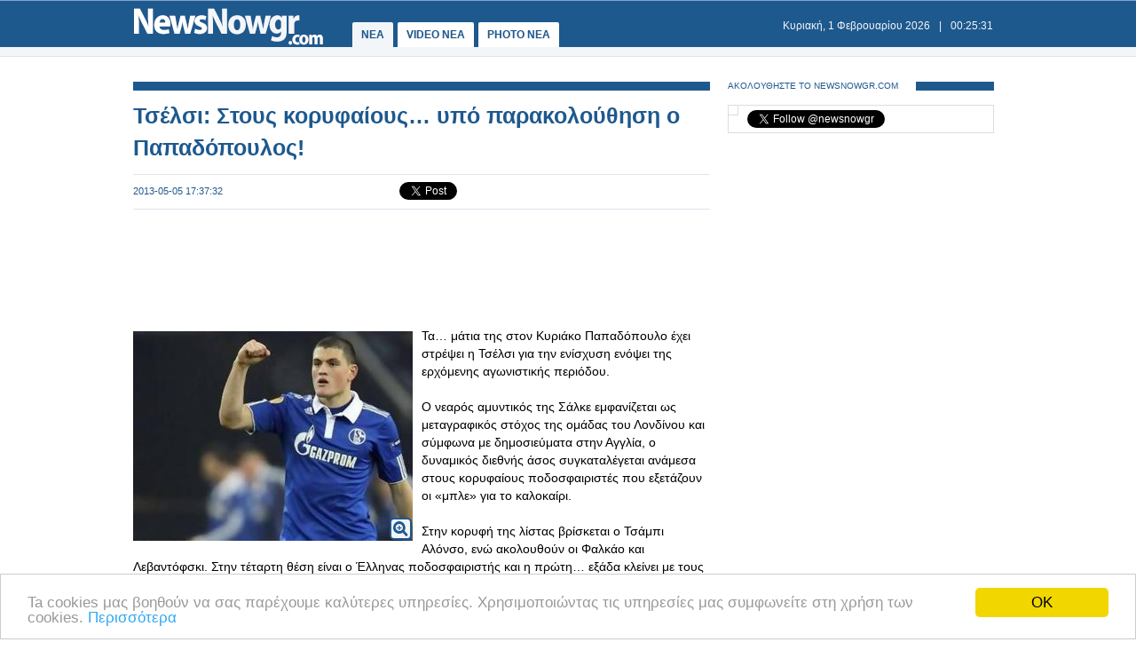

--- FILE ---
content_type: text/html
request_url: https://www.newsnowgr.com/article/418587/tselsi-stous-koryfaious-ypo-parakolouthisi-o-papadopoulos.html
body_size: 6738
content:
<!DOCTYPE html PUBLIC "-//W3C//DTD XHTML 1.0 Transitional//EN" "https://www.w3.org/TR/xhtml1/DTD/xhtml1-transitional.dtd">
<html>
<head>
<meta http-equiv="Content-Type" content="text/html; charset=utf-8">
<title>Τσέλσι: Στους κορυφαίους… υπό παρακολούθηση ο Παπαδόπουλος! | NewsNowgr.com</title>
<meta name="description" content="Τσέλσι: Στους κορυφαίους… υπό παρακολούθηση ο Παπαδόπουλος!  Τα… μάτια της στον Κυριάκο Παπαδόπουλο έχει στρέψει η Τσέλσι για την ενίσχυση ενόψει της ερχόμενης αγωνιστικής περιόδου." />
<meta name="keywords" lang="el" content="Τσέλσι,Παπαδόπουλος" />
<meta name="keywords" lang="en" content="tselsi,papadopoulos" />
<meta name="news_keywords" content="Τσέλσι,Παπαδόπουλος" />
<meta property="og:title" content="Τσέλσι: Στους κορυφαίους… υπό παρακολούθηση ο Παπαδόπουλος!" />
<meta property="og:type" content="article" />
<meta property="og:url" content="https://www.newsnowgr.com/article/418587/tselsi-stous-koryfaious-ypo-parakolouthisi-o-papadopoulos.html"/>
<meta property="og:image" content="https://images.newsnowgreece.com/41/418587/1.jpg"/>

<meta property="og:site_name" content="NewsNowgr.com"/>
<meta property="fb:app_id" content="506822996024414"/>
<meta property="fb:admins" content="100004988291129"/>
<meta property="og:description" content="Τσέλσι: Στους κορυφαίους… υπό παρακολούθηση ο Παπαδόπουλος!  Τα… μάτια της στον Κυριάκο Παπαδόπουλο έχει στρέψει η Τσέλσι για την ενίσχυση ενόψει της ερχόμενης αγωνιστικής περιόδου."/>
<link rel="stylesheet" type="text/css" href="/static/css/newsnow.css?v=33" />
<link rel="stylesheet" type="text/css" media="only screen and (max-device-width: 480px)" href="/static/css/mobile.css" />
<meta name="viewport" content="width=device-width,initial-scale=1" />
<link rel="alternate" type="application/rss+xml" title="Newsnowgr.com Τα καλύτερα βίντεο" href="https://www.newsnowgr.com/sitemap-rsspop.xml" />
<link rel="shortcut icon" href="/static/gfx/favicon.ico" />
<link rel="image_src" href="https://images.newsnowgreece.com/41/418587/1.jpg"><link rel="canonical" href="https://www.newsnowgr.com/article/418587/tselsi-stous-koryfaious-ypo-parakolouthisi-o-papadopoulos.html" />
<meta http-equiv="refresh" content="300" /><script data-cfasync= "false" >
(function(v,i,d,p,u){d[v]=d[v]||function(){ (d[v].q=d[v].q||[["time",0,+new Date()]]).push(arguments)}; u=p.getElementsByTagName(i)[0];p=p.createElement(i); p.async=1; p.src="https://s.vidpulse.com/all/vp.js"; u.parentNode.insertBefore(p,u)})("vidpulse","script",window,document); vidpulse("create", "vp_V4oJG2");
</script>

<script async src="//pagead2.googlesyndication.com/pagead/js/adsbygoogle.js"></script>
<script type="text/javascript">
  var _gaq = _gaq || [];
  _gaq.push(['_setAccount', 'UA-30290732-1']);
  _gaq.push(['_trackPageview']);

  (function() {
    var ga = document.createElement('script'); ga.type = 'text/javascript'; ga.async = true;
    ga.src = ('https:' == document.location.protocol ? 'https://ssl' : 'http://www') + '.google-analytics.com/ga.js';
    var s = document.getElementsByTagName('script')[0]; s.parentNode.insertBefore(ga, s);
  })();
</script>
<link href="https://plus.google.com/113820722435854834732" rel="publisher" />
<script type="text/javascript">
    window.___gcfg = {lang: 'el'};
    (function()
    {var po = document.createElement("script");
    po.type = "text/javascript"; po.async = true;po.src = "https://apis.google.com/js/plusone.js";
    var s = document.getElementsByTagName("script")[0];
    s.parentNode.insertBefore(po, s);
    })();
</script>
</head>
<body>

    <div id="fb-root"></div>
    <script>(function(d, s, id) { var js, fjs = d.getElementsByTagName(s)[0]; if (d.getElementById(id)) return; js = d.createElement(s); js.id = id; js.src = "//connect.facebook.net/el_GR/all.js#xfbml=1&appId=506822996024414"; fjs.parentNode.insertBefore(js, fjs); } (document, 'script', 'facebook-jssdk'));</script>
    <div id="container">
        <div id="header1">
            <div id="header2">
                    <div id="header2content">
                            <div id="logo"><a href="/"><img src="/static/gfx/nn2.png" width="215" height="42" border="0" title="Νεα"></a></div>
                            <div id="navigation">
                            <a href="/" title="ΝΕΑ ΤΩΡΑ" id="navselected">ΝΕΑ</a>
                            <a href="/video" title="VIDEO ΝΕΑ ΤΩΡΑ" >VIDEO NEA</a>
                            <a href="/photo" title="PHOTO ΝΕΑ ΤΩΡΑ" >PHOTO NEA</a>
                            <!-- <a href="https://ekloges.newsnowgr.com/" title="ΕΚΛΟΓΕΣ 2012" >ΕΚΛΟΓΕΣ</a>							 -->
                            </div>
                            <div id="datetime" style="width: 354px"><span id="date">&nbsp;</span>|<span id="time">&nbsp;</span></div>
                    </div>
            </div>

            <div id="header3" >
                    <div id="header3content">

                    </div>
            </div>
        </div>

	<div id="contentcontainer">

         
<div id="maincontent">
    <div id="fullarticle">
        <div id="fullarticletitle">
            <h1><a href="/article/418587/tselsi-stous-koryfaious-ypo-parakolouthisi-o-papadopoulos.html" title="Τσέλσι: Στους κορυφαίους… υπό παρακολούθηση ο Παπαδόπουλος!">Τσέλσι: Στους κορυφαίους… υπό παρακολούθηση ο Παπαδόπουλος!</a></h1>
        </div>
        <div id="fullarticlesubtitle">
            <div id="fullarticletime">2013-05-05 17:37:32</div>
            <div id="fullarticlelike">	<div class="fb-like" data-href="http://www.newsnowgr.com/article/418587/tselsi-stous-koryfaious-ypo-parakolouthisi-o-papadopoulos.html" data-send="false" data-layout="button_count" data-width="130" data-show-faces="false"></div>
	<div id="googletwitterbuttons">
		<div class="g-plusone" data-size="medium"></div>
		<a href="https://twitter.com/share" class="twitter-share-button" data-via="newsnowgr">Tweet</a>
		<script>!function(d,s,id){var js,fjs=d.getElementsByTagName(s)[0];if(!d.getElementById(id)){js=d.createElement(s);js.id=id;js.src="//platform.twitter.com/widgets.js";fjs.parentNode.insertBefore(js,fjs);}}(document,"script","twitter-wjs");</script>
	</div></div>
        </div>
		<div style="margin: 16px 0; text-align: center;">
<!-- NN Responsive -->
<ins class="adsbygoogle"
     style="display:block"
     data-ad-client="ca-pub-5333395143618613"
     data-ad-slot="7565493173"
     data-ad-format="horizontal"></ins>
<script>
(adsbygoogle = window.adsbygoogle || []).push({});
</script>
</div>        <div id="fullarticlephoto">

				<img src="https://images.newsnowgr.com/41/418587/tselsi-stous-koryfaious-ypo-parakolouthisi-o-papadopoulos-1-315x236.jpg" alt="Φωτογραφία για Τσέλσι: Στους κορυφαίους… υπό παρακολούθηση ο Παπαδόπουλος!" width="315" height="236">
								<div class="galleryinfo">
					<a href="/photo/418587/1/tselsi-stous-koryfaious-ypo-parakolouthisi-o-papadopoulos.html" title="Φωτογραφία για Τσέλσι: Στους κορυφαίους… υπό παρακολούθηση ο Παπαδόπουλος!"><i class="icon-zoom-in icon-xlarge"></i></a>
				</div>
				        </div>

                <div id="fullarticletext">Τα… μάτια της στον Κυριάκο Παπαδόπουλο έχει στρέψει η Τσέλσι για την ενίσχυση ενόψει της ερχόμενης αγωνιστικής περιόδου.<br /><br />Ο νεαρός αμυντικός της Σάλκε εμφανίζεται ως μεταγραφικός στόχος της ομάδας του Λονδίνου και σύμφωνα με δημοσιεύματα στην Αγγλία, ο δυναμικός διεθνής άσος συγκαταλέγεται ανάμεσα στους κορυφαίους ποδοσφαιριστές που εξετάζουν οι «μπλε» για το καλοκαίρι.<br /><br />Στην κορυφή της λίστας βρίσκεται ο Τσάμπι Αλόνσο, ενώ ακολουθούν οι Φαλκάο και Λεβαντόφσκι. Στην τέταρτη θέση είναι ο Έλληνας ποδοσφαιριστής και η πρώτη… εξάδα κλείνει με τους Βίκτορ Φίσερ και Λάζαρ Μάρκοβιτς, ενώ γίνεται ξεχωριστή αναφορά για την κάθε περίπτωση.<br /><br />Αναφορικά με τον Κυριάκο Παπαδόπουλο, αναγράφεται χαρακτηριστικά: «Το Σάββατο (4/5) δημοσιεύματα συνδέουν τον άσο της Σάλκε Κυριάκο Παπαδόπουλο με την Τσέλσι και χωρίς καμία αμφιβολία θα ήταν μια εξαιρετική προσθήκη. Ο κεντρικός αμυντικός είναι μόλις 21 ετών και έλαμψε με την Ελλάδα στο Euro 2012.<br /><br />Έκανε το ντεμπούτο στον Ολυμπιακό μόλις στα 15 του χρόνια και είναι ένας από τους πιο εξελίξιμους κεντρικούς αμυντικούς στην Ευρώπη. Ακόμα δεν έχουν γίνει πολλά γνωστά για το ενδιαφέρον της Τσέλσι, αλλά αποτελεί έναν παίκτη που μπορούμε να τον… παρακολουθούμε».<br /> <span class="sourcename">Allinsports</span>		</div>
        <div style="margin: 16px 0; text-align: center;">
<!-- NN Responsive -->
<ins class="adsbygoogle"
     style="display:block"
     data-ad-client="ca-pub-5333395143618613"
     data-ad-slot="7565493173"
     data-ad-format="auto"></ins>
<script>
(adsbygoogle = window.adsbygoogle || []).push({});
</script>
</div>
        <div class="heading"><span class="headingtext">ΜΟΙΡΑΣΤΕΙΤΕ</span></div>
        <div id="fullarticlelikebottom">	<div class="fb-like" data-href="http://www.newsnowgr.com/article/418587/tselsi-stous-koryfaious-ypo-parakolouthisi-o-papadopoulos.html" data-send="false" data-layout="button_count" data-width="130" data-show-faces="false"></div>
	<div id="googletwitterbuttons">
		<div class="g-plusone" data-size="medium"></div>
		<a href="https://twitter.com/share" class="twitter-share-button" data-via="newsnowgr">Tweet</a>
		<script>!function(d,s,id){var js,fjs=d.getElementsByTagName(s)[0];if(!d.getElementById(id)){js=d.createElement(s);js.id=id;js.src="//platform.twitter.com/widgets.js";fjs.parentNode.insertBefore(js,fjs);}}(document,"script","twitter-wjs");</script>
	</div></div>
        <div class="heading"><span class="headingtext">ΔΕΙΤΕ ΑΚΟΜΑ</span></div>
        	
    
	<div class="prevnext">
		<div class="prevnextphoto">
			<a href="/article/418586/vammenes-avafes.html" title="Βαμμένες άβαφες"><img src="https://images.newsnowgreece.com/41/418586/vammenes-avafes-1-124x78.jpg" width="124" height="78" border="0" alt="Βαμμένες άβαφες"></a>						
		</div>
		<div class="prevnexttitle">
			<div class="prevnextheader">ΠΡΟΗΓΟΥΜΕΝΟ ΑΡΘΡΟ</div>
			<a href="/article/418586/vammenes-avafes.html" title="Βαμμένες άβαφες">Βαμμένες άβαφες</a>
		</div>
	</div>
			
    <div class="prevnext right">
		<div class="prevnextphoto">
			<a href="/article/418588/patra-profylakistikan-oi-epta-apo-tous-ennea-gia-tin-kavatza-narkotikon-sto-kotetsi.html" title="Πάτρα: Προφυλακίστηκαν oι επτά από τους εννέα για την καβάτζα ναρκωτικών στο κοτέτσι!"><img src="https://www.newsnowgr.com/static/gfx/nn124x78.gif" width="124" height="78" border="0" alt="Πάτρα: Προφυλακίστηκαν oι επτά από τους εννέα για την καβάτζα ναρκωτικών στο κοτέτσι!"></a>						
		</div>
		<div class="prevnexttitle">
			<div class="prevnextheader">ΕΠΟΜΕΝΟ ΑΡΘΡΟ</div>
			<a href="/article/418588/patra-profylakistikan-oi-epta-apo-tous-ennea-gia-tin-kavatza-narkotikon-sto-kotetsi.html" title="Πάτρα: Προφυλακίστηκαν oι επτά από τους εννέα για την καβάτζα ναρκωτικών στο κοτέτσι!">Πάτρα: Προφυλακίστηκαν oι επτά από τους εννέα για την "καβάτζα" ναρκωτικών στο κοτέτσι!</a>
		</div>
	</div>

	<!--<div id="reembed_widget_videos_top" class="reembed-widget" style="width: 100%; height: 410px;overflow:hidden"></div>-->

        <div class="heading clear"><span class="headingtext">ΣΧΟΛΙΑΣΤΕ</span></div>
        <div class="fb-comments" data-href="https://www.newsnowgr.com/article/418587/tselsi-stous-koryfaious-ypo-parakolouthisi-o-papadopoulos.html" data-num-posts="6" data-width="650"></div>
		    </div>
</div>

<div id="rightcontent">

<div id="followwrap">
    <div class="heading">
            <span class="headingtext">ΑΚΟΛΟΥΘΗΣΤΕ ΤΟ NEWSNOWGR.COM</span>				
    </div>
    <div id="followus">
            <div class="g-plus" data-href="https://plus.google.com/113820722435854834732" data-width="300" data-height="131" data-theme="light"></div>
            <div class="fb-like" data-href="http://www.facebook.com/newsnowgr" data-send="false" data-width="288" data-show-faces="true"></div>
            <div class="t-follow">
                <a href="https://twitter.com/newsnowgr" class="twitter-follow-button" data-show-count="true">Follow @newsnowgr</a>
                <script>!function(d,s,id){var js,fjs=d.getElementsByTagName(s)[0];if(!d.getElementById(id)){js=d.createElement(s);js.id=id;js.src="//platform.twitter.com/widgets.js";fjs.parentNode.insertBefore(js,fjs);}}(document,"script","twitter-wjs");</script>
            </div>
    </div>
</div><div style="margin: 16px 0;">
<!-- NN Responsive -->
<ins class="adsbygoogle"
     style="display:block"
     data-ad-client="ca-pub-5333395143618613"
     data-ad-slot="7565493173"
     data-ad-format="auto"></ins>
<script>
(adsbygoogle = window.adsbygoogle || []).push({});
</script>
</div>        <div class="heading">
                <span class="headingtext">ΣΧΕΤΙΚΑ ΑΡΘΡΑ</span>
        </div>
                <div class="popularnews">
                    <div class="popularnewsphoto">
                            <a href="/article/1462039/antistrofi-metrisi-gia-ton-proto-diagonismo-gia-klimatismo-stous-syrmous-tou-metro---ti-allazei-stous-syrmous.html" title="Αντίστροφη μέτρηση για τον πρώτο διαγωνισμό για κλιματισμό στους συρμούς του Μετρό - Τι αλλάζει στους συρμούς">
                                <img src="https://www.newsnowgr.com/static/gfx/nn124x78.gif" width="124" height="78" border="0" alt="Αντίστροφη μέτρηση για τον πρώτο διαγωνισμό για κλιματισμό στους συρμούς του Μετρό - Τι αλλάζει στους συρμούς">
                            </a>						
                    </div>
                    <div class="popularnewstitle">
                            <a href="/article/1462039/antistrofi-metrisi-gia-ton-proto-diagonismo-gia-klimatismo-stous-syrmous-tou-metro---ti-allazei-stous-syrmous.html" title="Αντίστροφη μέτρηση για τον πρώτο διαγωνισμό για κλιματισμό στους συρμούς του Μετρό - Τι αλλάζει στους συρμούς">
                                Αντίστροφη μέτρηση για τον πρώτο διαγωνισμό για κλιματισμό στους συρμούς του Μετρό - Τι αλλάζει στους συρμούς                            </a>
                    </div>					
            </div>   
                <div class="popularnews">
                    <div class="popularnewsphoto">
                            <a href="/article/1461855/spyros-papadopoulos-sto-trapezi-nea-romantiki-seira--ola-osa-syzitountai-gia-tin-tileoptiki-tou-epistrofi.html" title="Σπύρος Παπαδόπουλος: Στο τραπέζι νέα ρομαντική σειρά – Όλα όσα συζητούνται για την τηλεοπτική του επιστροφή">
                                <img src="https://images.newsnowgreece.com/146/1461855/spyros-papadopoulos-sto-trapezi-nea-romantiki-seira--ola-osa-syzitountai-gia-tin-tileoptiki-tou-epistrofi-1-124x78.jpg" width="124" height="78" border="0" alt="Σπύρος Παπαδόπουλος: Στο τραπέζι νέα ρομαντική σειρά – Όλα όσα συζητούνται για την τηλεοπτική του επιστροφή">
                            </a>						
                    </div>
                    <div class="popularnewstitle">
                            <a href="/article/1461855/spyros-papadopoulos-sto-trapezi-nea-romantiki-seira--ola-osa-syzitountai-gia-tin-tileoptiki-tou-epistrofi.html" title="Σπύρος Παπαδόπουλος: Στο τραπέζι νέα ρομαντική σειρά – Όλα όσα συζητούνται για την τηλεοπτική του επιστροφή">
                                Σπύρος Παπαδόπουλος: Στο τραπέζι νέα ρομαντική σειρά – Όλα όσα συζητούνται για την τηλεοπτική του επιστροφή                            </a>
                    </div>					
            </div>   
                <div class="popularnews">
                    <div class="popularnewsphoto">
                            <a href="/article/1461013/india-stous-okto-oi-nekroi-apo-ti-foniki-ekrixi---synagermos-stous-sidirodromikous-stathmous.html" title="Ινδία: Στους οκτώ οι νεκροί από τη φονική έκρηξη - Συναγερμός στους σιδηροδρομικούς σταθμούς">
                                <img src="https://www.newsnowgr.com/static/gfx/nn124x78.gif" width="124" height="78" border="0" alt="Ινδία: Στους οκτώ οι νεκροί από τη φονική έκρηξη - Συναγερμός στους σιδηροδρομικούς σταθμούς">
                            </a>						
                    </div>
                    <div class="popularnewstitle">
                            <a href="/article/1461013/india-stous-okto-oi-nekroi-apo-ti-foniki-ekrixi---synagermos-stous-sidirodromikous-stathmous.html" title="Ινδία: Στους οκτώ οι νεκροί από τη φονική έκρηξη - Συναγερμός στους σιδηροδρομικούς σταθμούς">
                                Ινδία: Στους οκτώ οι νεκροί από τη φονική έκρηξη - Συναγερμός στους σιδηροδρομικούς σταθμούς                            </a>
                    </div>					
            </div>   
                <div class="popularnews">
                    <div class="popularnewsphoto">
                            <a href="/article/1460283/to-The-Floor-tou-skai-efkolo-stin-parakolouthisi-dyskolo-na-antexeis-mexri-to-telos.html" title="Το «The Floor» του ΣΚΑΪ: Εύκολο στην παρακολούθηση, δύσκολο να αντέξεις μέχρι το τέλος">
                                <img src="https://images.newsnowgreece.com/146/1460283/to-The-Floor-tou-skai-efkolo-stin-parakolouthisi-dyskolo-na-antexeis-mexri-to-telos-1-124x78.jpg" width="124" height="78" border="0" alt="Το «The Floor» του ΣΚΑΪ: Εύκολο στην παρακολούθηση, δύσκολο να αντέξεις μέχρι το τέλος">
                            </a>						
                    </div>
                    <div class="popularnewstitle">
                            <a href="/article/1460283/to-The-Floor-tou-skai-efkolo-stin-parakolouthisi-dyskolo-na-antexeis-mexri-to-telos.html" title="Το «The Floor» του ΣΚΑΪ: Εύκολο στην παρακολούθηση, δύσκολο να αντέξεις μέχρι το τέλος">
                                Το «The Floor» του ΣΚΑΪ: Εύκολο στην παρακολούθηση, δύσκολο να αντέξεις μέχρι το τέλος                            </a>
                    </div>					
            </div>   
                <div class="popularnews">
                    <div class="popularnewsphoto">
                            <a href="/article/1459936/191-kathigites-kai-kathigitries-tou-ekpa-anamesa-stous-koryfaious-epistimones-pagkosmios.html" title="191 Καθηγητές και Καθηγήτριες του ΕΚΠΑ ανάμεσα στους κορυφαίους επιστήμονες παγκοσμίως">
                                <img src="https://images.newsnowgreece.com/145/1459936/191-kathigites-kai-kathigitries-tou-ekpa-anamesa-stous-koryfaious-epistimones-pagkosmios-1-124x78.jpg" width="124" height="78" border="0" alt="191 Καθηγητές και Καθηγήτριες του ΕΚΠΑ ανάμεσα στους κορυφαίους επιστήμονες παγκοσμίως">
                            </a>						
                    </div>
                    <div class="popularnewstitle">
                            <a href="/article/1459936/191-kathigites-kai-kathigitries-tou-ekpa-anamesa-stous-koryfaious-epistimones-pagkosmios.html" title="191 Καθηγητές και Καθηγήτριες του ΕΚΠΑ ανάμεσα στους κορυφαίους επιστήμονες παγκοσμίως">
                                191 Καθηγητές και Καθηγήτριες του ΕΚΠΑ ανάμεσα στους κορυφαίους επιστήμονες παγκοσμίως                            </a>
                    </div>					
            </div>   
                <div class="popularnews">
                    <div class="popularnewsphoto">
                            <a href="/article/1458019/pantelis-papadopoulos-apo-to-Mauna-Kea-tis-xavais-kai-ta-4100-metra-sti-mani.html" title="Παντελής Παπαδόπουλος: Από το Mauna Kea της Χαβάης και τα 4.100 μέτρα, στη Μάνη">
                                <img src="https://www.newsnowgr.com/static/gfx/nn124x78.gif" width="124" height="78" border="0" alt="Παντελής Παπαδόπουλος: Από το Mauna Kea της Χαβάης και τα 4.100 μέτρα, στη Μάνη">
                            </a>						
                    </div>
                    <div class="popularnewstitle">
                            <a href="/article/1458019/pantelis-papadopoulos-apo-to-Mauna-Kea-tis-xavais-kai-ta-4100-metra-sti-mani.html" title="Παντελής Παπαδόπουλος: Από το Mauna Kea της Χαβάης και τα 4.100 μέτρα, στη Μάνη">
                                Παντελής Παπαδόπουλος: Από το Mauna Kea της Χαβάης και τα 4.100 μέτρα, στη Μάνη                            </a>
                    </div>					
            </div>   
    

<div style="margin: 16px 0;">
<script type="text/javascript"><!--
google_ad_client = "ca-pub-4161694526145512";
/* newsnowgr.com / 300x250 */
google_ad_slot = "8735669148/7119208548/8595916428";
google_ad_width = 300;
google_ad_height = 250;
//-->
</script>
<script type="text/javascript"
src="//pagead2.googlesyndication.com/pagead/show_ads.js">
</script>
</div>        <div class="heading">
                <span class="headingtext">ΠΡΟΗΓΟΥΜΕΝΑ ΑΡΘΡΑ</span>
        </div>
                <div class="popularnews">
                    <div class="popularnewsphoto">
                            <a href="/article/418585/os-tonepomeno-igeti-tis-vlepei-i-galatasarai-ton-sxortsianiti.html" title="Ως τον...επόμενο ηγέτη της βλέπει η Γαλατασαράι τον Σχορτσιανίτη!">
                                <img src="https://images.newsnowgreece.com/41/418585/os-tonepomeno-igeti-tis-vlepei-i-galatasarai-ton-sxortsianiti-1-124x78.jpg" width="124" height="78" border="0" alt="Ως τον...επόμενο ηγέτη της βλέπει η Γαλατασαράι τον Σχορτσιανίτη!">
                            </a>						
                    </div>
                    <div class="popularnewstitle">
                            <a href="/article/418585/os-tonepomeno-igeti-tis-vlepei-i-galatasarai-ton-sxortsianiti.html" title="Ως τον...επόμενο ηγέτη της βλέπει η Γαλατασαράι τον Σχορτσιανίτη!">
                                Ως τον...επόμενο ηγέτη της βλέπει η Γαλατασαράι τον Σχορτσιανίτη!                            </a>
                    </div>					
            </div>   
                <div class="popularnews">
                    <div class="popularnewsphoto">
                            <a href="/article/418584/se-forous-to-46-tou-eisodimatos-ton-ellinon.html" title="Σε φόρους το 46% του εισοδήματος των Ελλήνων">
                                <img src="https://images.newsnowgreece.com/41/418584/se-forous-to-46-tou-eisodimatos-ton-ellinon-1-124x78.jpg" width="124" height="78" border="0" alt="Σε φόρους το 46% του εισοδήματος των Ελλήνων">
                            </a>						
                    </div>
                    <div class="popularnewstitle">
                            <a href="/article/418584/se-forous-to-46-tou-eisodimatos-ton-ellinon.html" title="Σε φόρους το 46% του εισοδήματος των Ελλήνων">
                                Σε φόρους το 46% του εισοδήματος των Ελλήνων                            </a>
                    </div>					
            </div>   
                <div class="popularnews">
                    <div class="popularnewsphoto">
                            <a href="/article/418583/afantos-gia-5-mines-ypallilos-tis-voulis.html" title="Άφαντος για 5 μήνες υπάλληλος της βουλής!">
                                <img src="https://images.newsnowgreece.com/41/418583/afantos-gia-5-mines-ypallilos-tis-voulis-1-124x78.jpg" width="124" height="78" border="0" alt="Άφαντος για 5 μήνες υπάλληλος της βουλής!">
                            </a>						
                    </div>
                    <div class="popularnewstitle">
                            <a href="/article/418583/afantos-gia-5-mines-ypallilos-tis-voulis.html" title="Άφαντος για 5 μήνες υπάλληλος της βουλής!">
                                Άφαντος για 5 μήνες υπάλληλος της βουλής!                            </a>
                    </div>					
            </div>   
                <div class="popularnews">
                    <div class="popularnewsphoto">
                            <a href="/article/418582/patra-erxetai-o-Parov-Stelar-kai-i-mpanta-tou-stin-politeia.html" title="Πάτρα: Έρχεται ο Parov Stelar και η μπάντα του στην Πολιτεία">
                                <img src="https://images.newsnowgreece.com/41/418582/patra-erxetai-o-Parov-Stelar-kai-i-mpanta-tou-stin-politeia-1-124x78.jpg" width="124" height="78" border="0" alt="Πάτρα: Έρχεται ο Parov Stelar και η μπάντα του στην "Πολιτεία"">
                            </a>						
                    </div>
                    <div class="popularnewstitle">
                            <a href="/article/418582/patra-erxetai-o-Parov-Stelar-kai-i-mpanta-tou-stin-politeia.html" title="Πάτρα: Έρχεται ο Parov Stelar και η μπάντα του στην Πολιτεία">
                                Πάτρα: Έρχεται ο Parov Stelar και η μπάντα του στην "Πολιτεία"                            </a>
                    </div>					
            </div>   
                <div class="popularnews">
                    <div class="popularnewsphoto">
                            <a href="/article/418581/exi-dis-evro-mesa-se-20-meres-anazita-i-italia.html" title="Έξι δισ. ευρώ μέσα σε 20 μέρες αναζητά η Ιταλία">
                                <img src="https://images.newsnowgreece.com/41/418581/exi-dis-evro-mesa-se-20-meres-anazita-i-italia-1-124x78.jpg" width="124" height="78" border="0" alt="Έξι δισ. ευρώ μέσα σε 20 μέρες αναζητά η Ιταλία">
                            </a>						
                    </div>
                    <div class="popularnewstitle">
                            <a href="/article/418581/exi-dis-evro-mesa-se-20-meres-anazita-i-italia.html" title="Έξι δισ. ευρώ μέσα σε 20 μέρες αναζητά η Ιταλία">
                                Έξι δισ. ευρώ μέσα σε 20 μέρες αναζητά η Ιταλία                            </a>
                    </div>					
            </div>   
    

<div style="margin: 16px 0;">
<script type="text/javascript"><!--
google_ad_client = "ca-pub-4161694526145512";
/* newsnowgr.com / 300x250 */
google_ad_slot = "8735669148/7119208548/8595916428";
google_ad_width = 300;
google_ad_height = 250;
//-->
</script>
<script type="text/javascript"
src="//pagead2.googlesyndication.com/pagead/show_ads.js">
</script>
</div>
</div>
	</div>

	<div id="footerheading"></div>
	<div id="footer">
            <div id="footercontent">
                <div id="footerleft">
                    <div id="footerlogo">
                        <a href="/"><img id="logo" src="/static/gfx/nn2.png" width="215" height="42" border="0"></a>
                    </div>
                    <div id="footersocial">
                        <div id="gplusfbtw">
                            <span><a href="https://plus.google.com/113820722435854834732/posts"><img src="/static/gfx/gplus.png"></a></span>
                            <span><a href="https://www.facebook.com/newsnowgr"><img src="/static/gfx/fb.png"></a></span>
                            <span><a href="https://www.twitter.com/newsnowgr"><img src="/static/gfx/tw.png"></a></span>
                        </div>
                        <div id="inews">
                            Οι <a href="https://www.inewsgr.com/" target="_blank">Ειδήσεις</a> του NewsNowgr.com στο <a href="https://www.inewsgr.com/" target="_blank">iNews</a>
                        </div>
                    </div>
                </div>
                <div id="footernews">
                    <ul>
                        <li class="footertitle">Σημαντικότερα Νέα</li>
                                            </ul>
                </div>
                <div id="footertext">
                    <a href="/about.php">Σχετικά με το NewsNowgr.com | Αποποίηση Ευθυνών | Διαγραφή ή Τροποποίηση Άρθρων | Επικοινωνία</a> | newsnowgreece at gmail.com | &copy; 2013 NewsNowgr.com</a>
                </div>
            </div>
	</div>

</div>
<script type="text/javascript" src="/static/scripts/t.js"></script>
<script type="text/javascript">updateClock(); setInterval('updateClock()', 1000 )</script>
<!-- Begin Cookie Consent plugin by Silktide - https://silktide.com/cookieconsent -->
<script type="text/javascript">
    window.cookieconsent_options = {"message":"Ta cookies μας βοηθούν να σας παρέχουμε καλύτερες υπηρεσίες. Χρησιμοποιώντας τις υπηρεσίες μας συμφωνείτε στη χρήση των cookies.","dismiss":"OK","learnMore":"Περισσότερα","link":"https://www.newsnowgr.com/about.php","theme":"light-bottom"};
</script>

<script type="text/javascript" src="//cdnjs.cloudflare.com/ajax/libs/cookieconsent2/1.0.9/cookieconsent.min.js"></script>
<!-- End Cookie Consent plugin -->


<script defer src="https://static.cloudflareinsights.com/beacon.min.js/vcd15cbe7772f49c399c6a5babf22c1241717689176015" integrity="sha512-ZpsOmlRQV6y907TI0dKBHq9Md29nnaEIPlkf84rnaERnq6zvWvPUqr2ft8M1aS28oN72PdrCzSjY4U6VaAw1EQ==" data-cf-beacon='{"version":"2024.11.0","token":"e8756a5b84504fff8b46cc0eacb9a705","r":1,"server_timing":{"name":{"cfCacheStatus":true,"cfEdge":true,"cfExtPri":true,"cfL4":true,"cfOrigin":true,"cfSpeedBrain":true},"location_startswith":null}}' crossorigin="anonymous"></script>
</body>
</html>


--- FILE ---
content_type: text/html; charset=utf-8
request_url: https://accounts.google.com/o/oauth2/postmessageRelay?parent=https%3A%2F%2Fwww.newsnowgr.com&jsh=m%3B%2F_%2Fscs%2Fabc-static%2F_%2Fjs%2Fk%3Dgapi.lb.en.2kN9-TZiXrM.O%2Fd%3D1%2Frs%3DAHpOoo_B4hu0FeWRuWHfxnZ3V0WubwN7Qw%2Fm%3D__features__
body_size: 158
content:
<!DOCTYPE html><html><head><title></title><meta http-equiv="content-type" content="text/html; charset=utf-8"><meta http-equiv="X-UA-Compatible" content="IE=edge"><meta name="viewport" content="width=device-width, initial-scale=1, minimum-scale=1, maximum-scale=1, user-scalable=0"><script src='https://ssl.gstatic.com/accounts/o/2580342461-postmessagerelay.js' nonce="OypFaK1l1dcLNvKrtAddnQ"></script></head><body><script type="text/javascript" src="https://apis.google.com/js/rpc:shindig_random.js?onload=init" nonce="OypFaK1l1dcLNvKrtAddnQ"></script></body></html>

--- FILE ---
content_type: text/html; charset=utf-8
request_url: https://www.google.com/recaptcha/api2/aframe
body_size: 269
content:
<!DOCTYPE HTML><html><head><meta http-equiv="content-type" content="text/html; charset=UTF-8"></head><body><script nonce="z3U5gmnYRBqtVIjZD3pJCA">/** Anti-fraud and anti-abuse applications only. See google.com/recaptcha */ try{var clients={'sodar':'https://pagead2.googlesyndication.com/pagead/sodar?'};window.addEventListener("message",function(a){try{if(a.source===window.parent){var b=JSON.parse(a.data);var c=clients[b['id']];if(c){var d=document.createElement('img');d.src=c+b['params']+'&rc='+(localStorage.getItem("rc::a")?sessionStorage.getItem("rc::b"):"");window.document.body.appendChild(d);sessionStorage.setItem("rc::e",parseInt(sessionStorage.getItem("rc::e")||0)+1);localStorage.setItem("rc::h",'1769905531164');}}}catch(b){}});window.parent.postMessage("_grecaptcha_ready", "*");}catch(b){}</script></body></html>